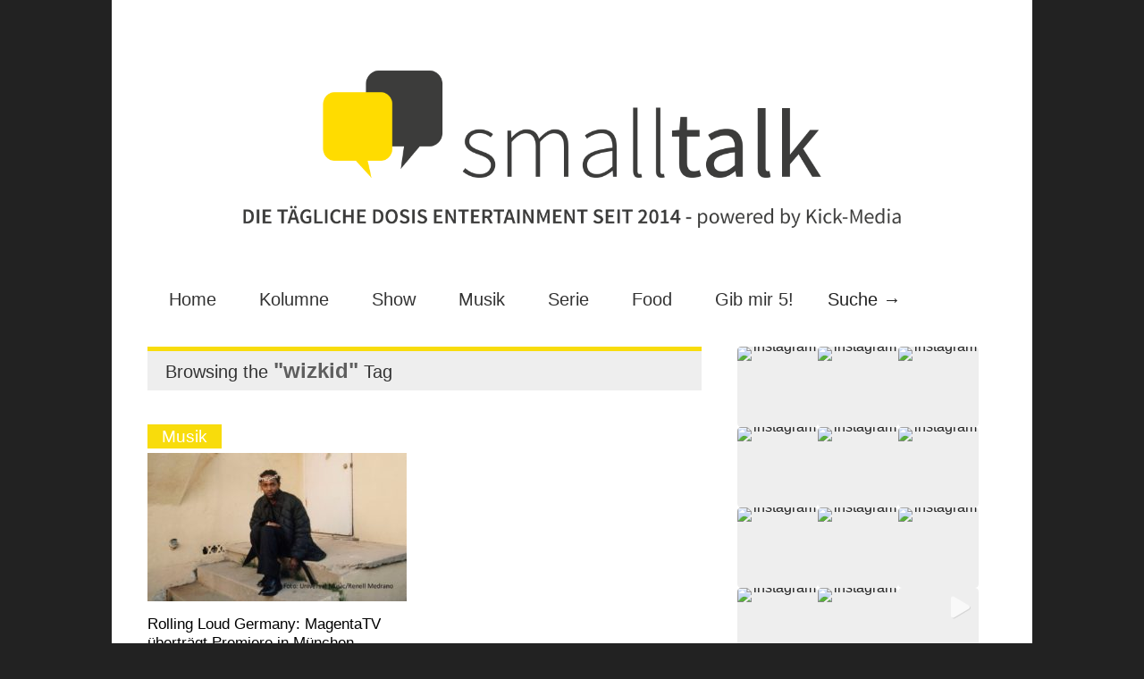

--- FILE ---
content_type: text/html; charset=UTF-8
request_url: https://smalltalk-entertainment.de/tag/wizkid/
body_size: 18247
content:

<!doctype html >
<!--[if lt IE 7]> <html class="no-js ie6 oldie" lang="en"> <![endif]-->
<!--[if IE 7]>    <html class="no-js ie7 oldie" lang="en"> <![endif]-->
<!--[if IE 8]>    <html class="no-js ie8 oldie" lang="en"> <![endif]-->
<!--[if gt IE 8]><!--> <html class="no-js" lang="de"> <!--<![endif]-->

<head><style>img.lazy{min-height:1px}</style><link href="https://smalltalk-entertainment.de/wp-content/plugins/w3-total-cache/pub/js/lazyload.min.js" as="script">
	
	<meta http-equiv="Content-Type" content="text/html; charset=UTF-8"/>
	
	<title>wizkid Archive - Smalltalk Entertainment</title>
	
	<link href="https://smalltalk-entertainment.de/wp-content/uploads/favicon.ico" rel="shortcut icon"/>	
	<meta name="description" content="Virals, TV, Musik, Food und Lifestyle: Deine tägliche Dosis Unterhaltung!">

	<meta name="viewport" content="width=device-width, initial-scale=1, maximum-scale=1"> 
		
	<meta name='robots' content='index, follow, max-image-preview:large, max-snippet:-1, max-video-preview:-1' />

	<!-- This site is optimized with the Yoast SEO Premium plugin v26.8 (Yoast SEO v26.8) - https://yoast.com/product/yoast-seo-premium-wordpress/ -->
	<link rel="canonical" href="https://smalltalk-entertainment.de/tag/wizkid/" />
	<meta property="og:locale" content="de_DE" />
	<meta property="og:type" content="article" />
	<meta property="og:title" content="wizkid Archive" />
	<meta property="og:url" content="https://smalltalk-entertainment.de/tag/wizkid/" />
	<meta property="og:site_name" content="Smalltalk Entertainment" />
	<meta name="twitter:card" content="summary_large_image" />
	<script type="application/ld+json" class="yoast-schema-graph">{"@context":"https://schema.org","@graph":[{"@type":"CollectionPage","@id":"https://smalltalk-entertainment.de/tag/wizkid/","url":"https://smalltalk-entertainment.de/tag/wizkid/","name":"wizkid Archive - Smalltalk Entertainment","isPartOf":{"@id":"https://smalltalk-entertainment.de/#website"},"primaryImageOfPage":{"@id":"https://smalltalk-entertainment.de/tag/wizkid/#primaryimage"},"image":{"@id":"https://smalltalk-entertainment.de/tag/wizkid/#primaryimage"},"thumbnailUrl":"https://smalltalk-entertainment.de/wp-content/uploads/HP_Rolling-Loud_kendrick-lamar-pressebild-2022_Foto-Universal-Music_Renell-Medrano.jpg","breadcrumb":{"@id":"https://smalltalk-entertainment.de/tag/wizkid/#breadcrumb"},"inLanguage":"de"},{"@type":"ImageObject","inLanguage":"de","@id":"https://smalltalk-entertainment.de/tag/wizkid/#primaryimage","url":"https://smalltalk-entertainment.de/wp-content/uploads/HP_Rolling-Loud_kendrick-lamar-pressebild-2022_Foto-Universal-Music_Renell-Medrano.jpg","contentUrl":"https://smalltalk-entertainment.de/wp-content/uploads/HP_Rolling-Loud_kendrick-lamar-pressebild-2022_Foto-Universal-Music_Renell-Medrano.jpg","width":945,"height":531,"caption":"Superstar Kendrick Lamar ist einer der Haupt-Acts bei der Deutschland-Premiere von Rolling Loud. Das Hip-Hop-Festival findet ab dem 7. Juli an drei Tagen auf dem Messegeländen in München-Riem statt. Die Telekom überträgt das Geschehen von dort live auf MagentaTV und MagentaMusik. (Foto: Universal Music/Renell Medrano)"},{"@type":"BreadcrumbList","@id":"https://smalltalk-entertainment.de/tag/wizkid/#breadcrumb","itemListElement":[{"@type":"ListItem","position":1,"name":"Startseite","item":"https://smalltalk-entertainment.de/"},{"@type":"ListItem","position":2,"name":"wizkid"}]},{"@type":"WebSite","@id":"https://smalltalk-entertainment.de/#website","url":"https://smalltalk-entertainment.de/","name":"Smalltalk Entertainment","description":"Virals, TV, Musik, Food und Lifestyle: Deine tägliche Dosis Unterhaltung!","publisher":{"@id":"https://smalltalk-entertainment.de/#organization"},"potentialAction":[{"@type":"SearchAction","target":{"@type":"EntryPoint","urlTemplate":"https://smalltalk-entertainment.de/?s={search_term_string}"},"query-input":{"@type":"PropertyValueSpecification","valueRequired":true,"valueName":"search_term_string"}}],"inLanguage":"de"},{"@type":"Organization","@id":"https://smalltalk-entertainment.de/#organization","name":"Smalltalk - powered by Kick-Media","url":"https://smalltalk-entertainment.de/","logo":{"@type":"ImageObject","inLanguage":"de","@id":"https://smalltalk-entertainment.de/#/schema/logo/image/","url":"https://smalltalk-entertainment.de/wp-content/uploads/Profilbild_1.png","contentUrl":"https://smalltalk-entertainment.de/wp-content/uploads/Profilbild_1.png","width":2084,"height":2084,"caption":"Smalltalk - powered by Kick-Media"},"image":{"@id":"https://smalltalk-entertainment.de/#/schema/logo/image/"},"sameAs":["https://www.facebook.com/smalltalkentertainment","https://www.instagram.com/kick_mediaag","https://www.linkedin.com/company/kick-services-gmbh"]}]}</script>
	<!-- / Yoast SEO Premium plugin. -->


<link rel='dns-prefetch' href='//static.addtoany.com' />
<link rel='dns-prefetch' href='//maxcdn.bootstrapcdn.com' />
<link rel="alternate" type="application/rss+xml" title="Smalltalk Entertainment  &raquo; Feed" href="https://smalltalk-entertainment.de/feed/" />
<link rel="alternate" type="application/rss+xml" title="Smalltalk Entertainment  &raquo; Kommentar-Feed" href="https://smalltalk-entertainment.de/comments/feed/" />
<link rel="alternate" type="application/rss+xml" title="Smalltalk Entertainment  &raquo; Schlagwort-Feed zu wizkid" href="https://smalltalk-entertainment.de/tag/wizkid/feed/" />
<style id='wp-img-auto-sizes-contain-inline-css' type='text/css'>
img:is([sizes=auto i],[sizes^="auto," i]){contain-intrinsic-size:3000px 1500px}
/*# sourceURL=wp-img-auto-sizes-contain-inline-css */
</style>
<link rel="stylesheet" href="https://smalltalk-entertainment.de/wp-content/cache/minify/31d3f.css" media="all" />


<style id='wp-emoji-styles-inline-css' type='text/css'>

	img.wp-smiley, img.emoji {
		display: inline !important;
		border: none !important;
		box-shadow: none !important;
		height: 1em !important;
		width: 1em !important;
		margin: 0 0.07em !important;
		vertical-align: -0.1em !important;
		background: none !important;
		padding: 0 !important;
	}
/*# sourceURL=wp-emoji-styles-inline-css */
</style>
<style id='wp-block-library-inline-css' type='text/css'>
:root{--wp-block-synced-color:#7a00df;--wp-block-synced-color--rgb:122,0,223;--wp-bound-block-color:var(--wp-block-synced-color);--wp-editor-canvas-background:#ddd;--wp-admin-theme-color:#007cba;--wp-admin-theme-color--rgb:0,124,186;--wp-admin-theme-color-darker-10:#006ba1;--wp-admin-theme-color-darker-10--rgb:0,107,160.5;--wp-admin-theme-color-darker-20:#005a87;--wp-admin-theme-color-darker-20--rgb:0,90,135;--wp-admin-border-width-focus:2px}@media (min-resolution:192dpi){:root{--wp-admin-border-width-focus:1.5px}}.wp-element-button{cursor:pointer}:root .has-very-light-gray-background-color{background-color:#eee}:root .has-very-dark-gray-background-color{background-color:#313131}:root .has-very-light-gray-color{color:#eee}:root .has-very-dark-gray-color{color:#313131}:root .has-vivid-green-cyan-to-vivid-cyan-blue-gradient-background{background:linear-gradient(135deg,#00d084,#0693e3)}:root .has-purple-crush-gradient-background{background:linear-gradient(135deg,#34e2e4,#4721fb 50%,#ab1dfe)}:root .has-hazy-dawn-gradient-background{background:linear-gradient(135deg,#faaca8,#dad0ec)}:root .has-subdued-olive-gradient-background{background:linear-gradient(135deg,#fafae1,#67a671)}:root .has-atomic-cream-gradient-background{background:linear-gradient(135deg,#fdd79a,#004a59)}:root .has-nightshade-gradient-background{background:linear-gradient(135deg,#330968,#31cdcf)}:root .has-midnight-gradient-background{background:linear-gradient(135deg,#020381,#2874fc)}:root{--wp--preset--font-size--normal:16px;--wp--preset--font-size--huge:42px}.has-regular-font-size{font-size:1em}.has-larger-font-size{font-size:2.625em}.has-normal-font-size{font-size:var(--wp--preset--font-size--normal)}.has-huge-font-size{font-size:var(--wp--preset--font-size--huge)}.has-text-align-center{text-align:center}.has-text-align-left{text-align:left}.has-text-align-right{text-align:right}.has-fit-text{white-space:nowrap!important}#end-resizable-editor-section{display:none}.aligncenter{clear:both}.items-justified-left{justify-content:flex-start}.items-justified-center{justify-content:center}.items-justified-right{justify-content:flex-end}.items-justified-space-between{justify-content:space-between}.screen-reader-text{border:0;clip-path:inset(50%);height:1px;margin:-1px;overflow:hidden;padding:0;position:absolute;width:1px;word-wrap:normal!important}.screen-reader-text:focus{background-color:#ddd;clip-path:none;color:#444;display:block;font-size:1em;height:auto;left:5px;line-height:normal;padding:15px 23px 14px;text-decoration:none;top:5px;width:auto;z-index:100000}html :where(.has-border-color){border-style:solid}html :where([style*=border-top-color]){border-top-style:solid}html :where([style*=border-right-color]){border-right-style:solid}html :where([style*=border-bottom-color]){border-bottom-style:solid}html :where([style*=border-left-color]){border-left-style:solid}html :where([style*=border-width]){border-style:solid}html :where([style*=border-top-width]){border-top-style:solid}html :where([style*=border-right-width]){border-right-style:solid}html :where([style*=border-bottom-width]){border-bottom-style:solid}html :where([style*=border-left-width]){border-left-style:solid}html :where(img[class*=wp-image-]){height:auto;max-width:100%}:where(figure){margin:0 0 1em}html :where(.is-position-sticky){--wp-admin--admin-bar--position-offset:var(--wp-admin--admin-bar--height,0px)}@media screen and (max-width:600px){html :where(.is-position-sticky){--wp-admin--admin-bar--position-offset:0px}}

/*# sourceURL=wp-block-library-inline-css */
</style><style id='wp-block-heading-inline-css' type='text/css'>
h1:where(.wp-block-heading).has-background,h2:where(.wp-block-heading).has-background,h3:where(.wp-block-heading).has-background,h4:where(.wp-block-heading).has-background,h5:where(.wp-block-heading).has-background,h6:where(.wp-block-heading).has-background{padding:1.25em 2.375em}h1.has-text-align-left[style*=writing-mode]:where([style*=vertical-lr]),h1.has-text-align-right[style*=writing-mode]:where([style*=vertical-rl]),h2.has-text-align-left[style*=writing-mode]:where([style*=vertical-lr]),h2.has-text-align-right[style*=writing-mode]:where([style*=vertical-rl]),h3.has-text-align-left[style*=writing-mode]:where([style*=vertical-lr]),h3.has-text-align-right[style*=writing-mode]:where([style*=vertical-rl]),h4.has-text-align-left[style*=writing-mode]:where([style*=vertical-lr]),h4.has-text-align-right[style*=writing-mode]:where([style*=vertical-rl]),h5.has-text-align-left[style*=writing-mode]:where([style*=vertical-lr]),h5.has-text-align-right[style*=writing-mode]:where([style*=vertical-rl]),h6.has-text-align-left[style*=writing-mode]:where([style*=vertical-lr]),h6.has-text-align-right[style*=writing-mode]:where([style*=vertical-rl]){rotate:180deg}
/*# sourceURL=https://smalltalk-entertainment.de/wp-includes/blocks/heading/style.min.css */
</style>
<style id='wp-block-image-inline-css' type='text/css'>
.wp-block-image>a,.wp-block-image>figure>a{display:inline-block}.wp-block-image img{box-sizing:border-box;height:auto;max-width:100%;vertical-align:bottom}@media not (prefers-reduced-motion){.wp-block-image img.hide{visibility:hidden}.wp-block-image img.show{animation:show-content-image .4s}}.wp-block-image[style*=border-radius] img,.wp-block-image[style*=border-radius]>a{border-radius:inherit}.wp-block-image.has-custom-border img{box-sizing:border-box}.wp-block-image.aligncenter{text-align:center}.wp-block-image.alignfull>a,.wp-block-image.alignwide>a{width:100%}.wp-block-image.alignfull img,.wp-block-image.alignwide img{height:auto;width:100%}.wp-block-image .aligncenter,.wp-block-image .alignleft,.wp-block-image .alignright,.wp-block-image.aligncenter,.wp-block-image.alignleft,.wp-block-image.alignright{display:table}.wp-block-image .aligncenter>figcaption,.wp-block-image .alignleft>figcaption,.wp-block-image .alignright>figcaption,.wp-block-image.aligncenter>figcaption,.wp-block-image.alignleft>figcaption,.wp-block-image.alignright>figcaption{caption-side:bottom;display:table-caption}.wp-block-image .alignleft{float:left;margin:.5em 1em .5em 0}.wp-block-image .alignright{float:right;margin:.5em 0 .5em 1em}.wp-block-image .aligncenter{margin-left:auto;margin-right:auto}.wp-block-image :where(figcaption){margin-bottom:1em;margin-top:.5em}.wp-block-image.is-style-circle-mask img{border-radius:9999px}@supports ((-webkit-mask-image:none) or (mask-image:none)) or (-webkit-mask-image:none){.wp-block-image.is-style-circle-mask img{border-radius:0;-webkit-mask-image:url('data:image/svg+xml;utf8,<svg viewBox="0 0 100 100" xmlns="http://www.w3.org/2000/svg"><circle cx="50" cy="50" r="50"/></svg>');mask-image:url('data:image/svg+xml;utf8,<svg viewBox="0 0 100 100" xmlns="http://www.w3.org/2000/svg"><circle cx="50" cy="50" r="50"/></svg>');mask-mode:alpha;-webkit-mask-position:center;mask-position:center;-webkit-mask-repeat:no-repeat;mask-repeat:no-repeat;-webkit-mask-size:contain;mask-size:contain}}:root :where(.wp-block-image.is-style-rounded img,.wp-block-image .is-style-rounded img){border-radius:9999px}.wp-block-image figure{margin:0}.wp-lightbox-container{display:flex;flex-direction:column;position:relative}.wp-lightbox-container img{cursor:zoom-in}.wp-lightbox-container img:hover+button{opacity:1}.wp-lightbox-container button{align-items:center;backdrop-filter:blur(16px) saturate(180%);background-color:#5a5a5a40;border:none;border-radius:4px;cursor:zoom-in;display:flex;height:20px;justify-content:center;opacity:0;padding:0;position:absolute;right:16px;text-align:center;top:16px;width:20px;z-index:100}@media not (prefers-reduced-motion){.wp-lightbox-container button{transition:opacity .2s ease}}.wp-lightbox-container button:focus-visible{outline:3px auto #5a5a5a40;outline:3px auto -webkit-focus-ring-color;outline-offset:3px}.wp-lightbox-container button:hover{cursor:pointer;opacity:1}.wp-lightbox-container button:focus{opacity:1}.wp-lightbox-container button:focus,.wp-lightbox-container button:hover,.wp-lightbox-container button:not(:hover):not(:active):not(.has-background){background-color:#5a5a5a40;border:none}.wp-lightbox-overlay{box-sizing:border-box;cursor:zoom-out;height:100vh;left:0;overflow:hidden;position:fixed;top:0;visibility:hidden;width:100%;z-index:100000}.wp-lightbox-overlay .close-button{align-items:center;cursor:pointer;display:flex;justify-content:center;min-height:40px;min-width:40px;padding:0;position:absolute;right:calc(env(safe-area-inset-right) + 16px);top:calc(env(safe-area-inset-top) + 16px);z-index:5000000}.wp-lightbox-overlay .close-button:focus,.wp-lightbox-overlay .close-button:hover,.wp-lightbox-overlay .close-button:not(:hover):not(:active):not(.has-background){background:none;border:none}.wp-lightbox-overlay .lightbox-image-container{height:var(--wp--lightbox-container-height);left:50%;overflow:hidden;position:absolute;top:50%;transform:translate(-50%,-50%);transform-origin:top left;width:var(--wp--lightbox-container-width);z-index:9999999999}.wp-lightbox-overlay .wp-block-image{align-items:center;box-sizing:border-box;display:flex;height:100%;justify-content:center;margin:0;position:relative;transform-origin:0 0;width:100%;z-index:3000000}.wp-lightbox-overlay .wp-block-image img{height:var(--wp--lightbox-image-height);min-height:var(--wp--lightbox-image-height);min-width:var(--wp--lightbox-image-width);width:var(--wp--lightbox-image-width)}.wp-lightbox-overlay .wp-block-image figcaption{display:none}.wp-lightbox-overlay button{background:none;border:none}.wp-lightbox-overlay .scrim{background-color:#fff;height:100%;opacity:.9;position:absolute;width:100%;z-index:2000000}.wp-lightbox-overlay.active{visibility:visible}@media not (prefers-reduced-motion){.wp-lightbox-overlay.active{animation:turn-on-visibility .25s both}.wp-lightbox-overlay.active img{animation:turn-on-visibility .35s both}.wp-lightbox-overlay.show-closing-animation:not(.active){animation:turn-off-visibility .35s both}.wp-lightbox-overlay.show-closing-animation:not(.active) img{animation:turn-off-visibility .25s both}.wp-lightbox-overlay.zoom.active{animation:none;opacity:1;visibility:visible}.wp-lightbox-overlay.zoom.active .lightbox-image-container{animation:lightbox-zoom-in .4s}.wp-lightbox-overlay.zoom.active .lightbox-image-container img{animation:none}.wp-lightbox-overlay.zoom.active .scrim{animation:turn-on-visibility .4s forwards}.wp-lightbox-overlay.zoom.show-closing-animation:not(.active){animation:none}.wp-lightbox-overlay.zoom.show-closing-animation:not(.active) .lightbox-image-container{animation:lightbox-zoom-out .4s}.wp-lightbox-overlay.zoom.show-closing-animation:not(.active) .lightbox-image-container img{animation:none}.wp-lightbox-overlay.zoom.show-closing-animation:not(.active) .scrim{animation:turn-off-visibility .4s forwards}}@keyframes show-content-image{0%{visibility:hidden}99%{visibility:hidden}to{visibility:visible}}@keyframes turn-on-visibility{0%{opacity:0}to{opacity:1}}@keyframes turn-off-visibility{0%{opacity:1;visibility:visible}99%{opacity:0;visibility:visible}to{opacity:0;visibility:hidden}}@keyframes lightbox-zoom-in{0%{transform:translate(calc((-100vw + var(--wp--lightbox-scrollbar-width))/2 + var(--wp--lightbox-initial-left-position)),calc(-50vh + var(--wp--lightbox-initial-top-position))) scale(var(--wp--lightbox-scale))}to{transform:translate(-50%,-50%) scale(1)}}@keyframes lightbox-zoom-out{0%{transform:translate(-50%,-50%) scale(1);visibility:visible}99%{visibility:visible}to{transform:translate(calc((-100vw + var(--wp--lightbox-scrollbar-width))/2 + var(--wp--lightbox-initial-left-position)),calc(-50vh + var(--wp--lightbox-initial-top-position))) scale(var(--wp--lightbox-scale));visibility:hidden}}
/*# sourceURL=https://smalltalk-entertainment.de/wp-includes/blocks/image/style.min.css */
</style>
<style id='wp-block-columns-inline-css' type='text/css'>
.wp-block-columns{box-sizing:border-box;display:flex;flex-wrap:wrap!important}@media (min-width:782px){.wp-block-columns{flex-wrap:nowrap!important}}.wp-block-columns{align-items:normal!important}.wp-block-columns.are-vertically-aligned-top{align-items:flex-start}.wp-block-columns.are-vertically-aligned-center{align-items:center}.wp-block-columns.are-vertically-aligned-bottom{align-items:flex-end}@media (max-width:781px){.wp-block-columns:not(.is-not-stacked-on-mobile)>.wp-block-column{flex-basis:100%!important}}@media (min-width:782px){.wp-block-columns:not(.is-not-stacked-on-mobile)>.wp-block-column{flex-basis:0;flex-grow:1}.wp-block-columns:not(.is-not-stacked-on-mobile)>.wp-block-column[style*=flex-basis]{flex-grow:0}}.wp-block-columns.is-not-stacked-on-mobile{flex-wrap:nowrap!important}.wp-block-columns.is-not-stacked-on-mobile>.wp-block-column{flex-basis:0;flex-grow:1}.wp-block-columns.is-not-stacked-on-mobile>.wp-block-column[style*=flex-basis]{flex-grow:0}:where(.wp-block-columns){margin-bottom:1.75em}:where(.wp-block-columns.has-background){padding:1.25em 2.375em}.wp-block-column{flex-grow:1;min-width:0;overflow-wrap:break-word;word-break:break-word}.wp-block-column.is-vertically-aligned-top{align-self:flex-start}.wp-block-column.is-vertically-aligned-center{align-self:center}.wp-block-column.is-vertically-aligned-bottom{align-self:flex-end}.wp-block-column.is-vertically-aligned-stretch{align-self:stretch}.wp-block-column.is-vertically-aligned-bottom,.wp-block-column.is-vertically-aligned-center,.wp-block-column.is-vertically-aligned-top{width:100%}
/*# sourceURL=https://smalltalk-entertainment.de/wp-includes/blocks/columns/style.min.css */
</style>
<style id='wp-block-paragraph-inline-css' type='text/css'>
.is-small-text{font-size:.875em}.is-regular-text{font-size:1em}.is-large-text{font-size:2.25em}.is-larger-text{font-size:3em}.has-drop-cap:not(:focus):first-letter{float:left;font-size:8.4em;font-style:normal;font-weight:100;line-height:.68;margin:.05em .1em 0 0;text-transform:uppercase}body.rtl .has-drop-cap:not(:focus):first-letter{float:none;margin-left:.1em}p.has-drop-cap.has-background{overflow:hidden}:root :where(p.has-background){padding:1.25em 2.375em}:where(p.has-text-color:not(.has-link-color)) a{color:inherit}p.has-text-align-left[style*="writing-mode:vertical-lr"],p.has-text-align-right[style*="writing-mode:vertical-rl"]{rotate:180deg}
/*# sourceURL=https://smalltalk-entertainment.de/wp-includes/blocks/paragraph/style.min.css */
</style>
<style id='global-styles-inline-css' type='text/css'>
:root{--wp--preset--aspect-ratio--square: 1;--wp--preset--aspect-ratio--4-3: 4/3;--wp--preset--aspect-ratio--3-4: 3/4;--wp--preset--aspect-ratio--3-2: 3/2;--wp--preset--aspect-ratio--2-3: 2/3;--wp--preset--aspect-ratio--16-9: 16/9;--wp--preset--aspect-ratio--9-16: 9/16;--wp--preset--color--black: #000000;--wp--preset--color--cyan-bluish-gray: #abb8c3;--wp--preset--color--white: #ffffff;--wp--preset--color--pale-pink: #f78da7;--wp--preset--color--vivid-red: #cf2e2e;--wp--preset--color--luminous-vivid-orange: #ff6900;--wp--preset--color--luminous-vivid-amber: #fcb900;--wp--preset--color--light-green-cyan: #7bdcb5;--wp--preset--color--vivid-green-cyan: #00d084;--wp--preset--color--pale-cyan-blue: #8ed1fc;--wp--preset--color--vivid-cyan-blue: #0693e3;--wp--preset--color--vivid-purple: #9b51e0;--wp--preset--gradient--vivid-cyan-blue-to-vivid-purple: linear-gradient(135deg,rgb(6,147,227) 0%,rgb(155,81,224) 100%);--wp--preset--gradient--light-green-cyan-to-vivid-green-cyan: linear-gradient(135deg,rgb(122,220,180) 0%,rgb(0,208,130) 100%);--wp--preset--gradient--luminous-vivid-amber-to-luminous-vivid-orange: linear-gradient(135deg,rgb(252,185,0) 0%,rgb(255,105,0) 100%);--wp--preset--gradient--luminous-vivid-orange-to-vivid-red: linear-gradient(135deg,rgb(255,105,0) 0%,rgb(207,46,46) 100%);--wp--preset--gradient--very-light-gray-to-cyan-bluish-gray: linear-gradient(135deg,rgb(238,238,238) 0%,rgb(169,184,195) 100%);--wp--preset--gradient--cool-to-warm-spectrum: linear-gradient(135deg,rgb(74,234,220) 0%,rgb(151,120,209) 20%,rgb(207,42,186) 40%,rgb(238,44,130) 60%,rgb(251,105,98) 80%,rgb(254,248,76) 100%);--wp--preset--gradient--blush-light-purple: linear-gradient(135deg,rgb(255,206,236) 0%,rgb(152,150,240) 100%);--wp--preset--gradient--blush-bordeaux: linear-gradient(135deg,rgb(254,205,165) 0%,rgb(254,45,45) 50%,rgb(107,0,62) 100%);--wp--preset--gradient--luminous-dusk: linear-gradient(135deg,rgb(255,203,112) 0%,rgb(199,81,192) 50%,rgb(65,88,208) 100%);--wp--preset--gradient--pale-ocean: linear-gradient(135deg,rgb(255,245,203) 0%,rgb(182,227,212) 50%,rgb(51,167,181) 100%);--wp--preset--gradient--electric-grass: linear-gradient(135deg,rgb(202,248,128) 0%,rgb(113,206,126) 100%);--wp--preset--gradient--midnight: linear-gradient(135deg,rgb(2,3,129) 0%,rgb(40,116,252) 100%);--wp--preset--font-size--small: 13px;--wp--preset--font-size--medium: 20px;--wp--preset--font-size--large: 36px;--wp--preset--font-size--x-large: 42px;--wp--preset--spacing--20: 0.44rem;--wp--preset--spacing--30: 0.67rem;--wp--preset--spacing--40: 1rem;--wp--preset--spacing--50: 1.5rem;--wp--preset--spacing--60: 2.25rem;--wp--preset--spacing--70: 3.38rem;--wp--preset--spacing--80: 5.06rem;--wp--preset--shadow--natural: 6px 6px 9px rgba(0, 0, 0, 0.2);--wp--preset--shadow--deep: 12px 12px 50px rgba(0, 0, 0, 0.4);--wp--preset--shadow--sharp: 6px 6px 0px rgba(0, 0, 0, 0.2);--wp--preset--shadow--outlined: 6px 6px 0px -3px rgb(255, 255, 255), 6px 6px rgb(0, 0, 0);--wp--preset--shadow--crisp: 6px 6px 0px rgb(0, 0, 0);}:where(.is-layout-flex){gap: 0.5em;}:where(.is-layout-grid){gap: 0.5em;}body .is-layout-flex{display: flex;}.is-layout-flex{flex-wrap: wrap;align-items: center;}.is-layout-flex > :is(*, div){margin: 0;}body .is-layout-grid{display: grid;}.is-layout-grid > :is(*, div){margin: 0;}:where(.wp-block-columns.is-layout-flex){gap: 2em;}:where(.wp-block-columns.is-layout-grid){gap: 2em;}:where(.wp-block-post-template.is-layout-flex){gap: 1.25em;}:where(.wp-block-post-template.is-layout-grid){gap: 1.25em;}.has-black-color{color: var(--wp--preset--color--black) !important;}.has-cyan-bluish-gray-color{color: var(--wp--preset--color--cyan-bluish-gray) !important;}.has-white-color{color: var(--wp--preset--color--white) !important;}.has-pale-pink-color{color: var(--wp--preset--color--pale-pink) !important;}.has-vivid-red-color{color: var(--wp--preset--color--vivid-red) !important;}.has-luminous-vivid-orange-color{color: var(--wp--preset--color--luminous-vivid-orange) !important;}.has-luminous-vivid-amber-color{color: var(--wp--preset--color--luminous-vivid-amber) !important;}.has-light-green-cyan-color{color: var(--wp--preset--color--light-green-cyan) !important;}.has-vivid-green-cyan-color{color: var(--wp--preset--color--vivid-green-cyan) !important;}.has-pale-cyan-blue-color{color: var(--wp--preset--color--pale-cyan-blue) !important;}.has-vivid-cyan-blue-color{color: var(--wp--preset--color--vivid-cyan-blue) !important;}.has-vivid-purple-color{color: var(--wp--preset--color--vivid-purple) !important;}.has-black-background-color{background-color: var(--wp--preset--color--black) !important;}.has-cyan-bluish-gray-background-color{background-color: var(--wp--preset--color--cyan-bluish-gray) !important;}.has-white-background-color{background-color: var(--wp--preset--color--white) !important;}.has-pale-pink-background-color{background-color: var(--wp--preset--color--pale-pink) !important;}.has-vivid-red-background-color{background-color: var(--wp--preset--color--vivid-red) !important;}.has-luminous-vivid-orange-background-color{background-color: var(--wp--preset--color--luminous-vivid-orange) !important;}.has-luminous-vivid-amber-background-color{background-color: var(--wp--preset--color--luminous-vivid-amber) !important;}.has-light-green-cyan-background-color{background-color: var(--wp--preset--color--light-green-cyan) !important;}.has-vivid-green-cyan-background-color{background-color: var(--wp--preset--color--vivid-green-cyan) !important;}.has-pale-cyan-blue-background-color{background-color: var(--wp--preset--color--pale-cyan-blue) !important;}.has-vivid-cyan-blue-background-color{background-color: var(--wp--preset--color--vivid-cyan-blue) !important;}.has-vivid-purple-background-color{background-color: var(--wp--preset--color--vivid-purple) !important;}.has-black-border-color{border-color: var(--wp--preset--color--black) !important;}.has-cyan-bluish-gray-border-color{border-color: var(--wp--preset--color--cyan-bluish-gray) !important;}.has-white-border-color{border-color: var(--wp--preset--color--white) !important;}.has-pale-pink-border-color{border-color: var(--wp--preset--color--pale-pink) !important;}.has-vivid-red-border-color{border-color: var(--wp--preset--color--vivid-red) !important;}.has-luminous-vivid-orange-border-color{border-color: var(--wp--preset--color--luminous-vivid-orange) !important;}.has-luminous-vivid-amber-border-color{border-color: var(--wp--preset--color--luminous-vivid-amber) !important;}.has-light-green-cyan-border-color{border-color: var(--wp--preset--color--light-green-cyan) !important;}.has-vivid-green-cyan-border-color{border-color: var(--wp--preset--color--vivid-green-cyan) !important;}.has-pale-cyan-blue-border-color{border-color: var(--wp--preset--color--pale-cyan-blue) !important;}.has-vivid-cyan-blue-border-color{border-color: var(--wp--preset--color--vivid-cyan-blue) !important;}.has-vivid-purple-border-color{border-color: var(--wp--preset--color--vivid-purple) !important;}.has-vivid-cyan-blue-to-vivid-purple-gradient-background{background: var(--wp--preset--gradient--vivid-cyan-blue-to-vivid-purple) !important;}.has-light-green-cyan-to-vivid-green-cyan-gradient-background{background: var(--wp--preset--gradient--light-green-cyan-to-vivid-green-cyan) !important;}.has-luminous-vivid-amber-to-luminous-vivid-orange-gradient-background{background: var(--wp--preset--gradient--luminous-vivid-amber-to-luminous-vivid-orange) !important;}.has-luminous-vivid-orange-to-vivid-red-gradient-background{background: var(--wp--preset--gradient--luminous-vivid-orange-to-vivid-red) !important;}.has-very-light-gray-to-cyan-bluish-gray-gradient-background{background: var(--wp--preset--gradient--very-light-gray-to-cyan-bluish-gray) !important;}.has-cool-to-warm-spectrum-gradient-background{background: var(--wp--preset--gradient--cool-to-warm-spectrum) !important;}.has-blush-light-purple-gradient-background{background: var(--wp--preset--gradient--blush-light-purple) !important;}.has-blush-bordeaux-gradient-background{background: var(--wp--preset--gradient--blush-bordeaux) !important;}.has-luminous-dusk-gradient-background{background: var(--wp--preset--gradient--luminous-dusk) !important;}.has-pale-ocean-gradient-background{background: var(--wp--preset--gradient--pale-ocean) !important;}.has-electric-grass-gradient-background{background: var(--wp--preset--gradient--electric-grass) !important;}.has-midnight-gradient-background{background: var(--wp--preset--gradient--midnight) !important;}.has-small-font-size{font-size: var(--wp--preset--font-size--small) !important;}.has-medium-font-size{font-size: var(--wp--preset--font-size--medium) !important;}.has-large-font-size{font-size: var(--wp--preset--font-size--large) !important;}.has-x-large-font-size{font-size: var(--wp--preset--font-size--x-large) !important;}
:where(.wp-block-columns.is-layout-flex){gap: 2em;}:where(.wp-block-columns.is-layout-grid){gap: 2em;}
/*# sourceURL=global-styles-inline-css */
</style>
<style id='core-block-supports-inline-css' type='text/css'>
.wp-container-core-columns-is-layout-9d6595d7{flex-wrap:nowrap;}
/*# sourceURL=core-block-supports-inline-css */
</style>

<style id='classic-theme-styles-inline-css' type='text/css'>
/*! This file is auto-generated */
.wp-block-button__link{color:#fff;background-color:#32373c;border-radius:9999px;box-shadow:none;text-decoration:none;padding:calc(.667em + 2px) calc(1.333em + 2px);font-size:1.125em}.wp-block-file__button{background:#32373c;color:#fff;text-decoration:none}
/*# sourceURL=/wp-includes/css/classic-themes.min.css */
</style>
<link rel="stylesheet" href="https://smalltalk-entertainment.de/wp-content/cache/minify/2a4a7.css" media="all" />




<link rel='stylesheet' id='sb-font-awesome-css' href='https://maxcdn.bootstrapcdn.com/font-awesome/4.7.0/css/font-awesome.min.css?ver=6.9' type='text/css' media='all' />
<link rel="stylesheet" href="https://smalltalk-entertainment.de/wp-content/cache/minify/f1022.css" media="all" />


<script type="text/javascript" id="jquery-core-js-extra">
/* <![CDATA[ */
var gonzo_script = {"post_id":"34097","ajaxurl":"https://smalltalk-entertainment.de/wp-admin/admin-ajax.php"};
//# sourceURL=jquery-core-js-extra
/* ]]> */
</script>
<script src="https://smalltalk-entertainment.de/wp-content/cache/minify/d1da4.js"></script>




<script type="text/javascript" id="addtoany-core-js-before">
/* <![CDATA[ */
window.a2a_config=window.a2a_config||{};a2a_config.callbacks=[];a2a_config.overlays=[];a2a_config.templates={};a2a_localize = {
	Share: "Teilen",
	Save: "Speichern",
	Subscribe: "Abonnieren",
	Email: "E-Mail",
	Bookmark: "Lesezeichen",
	ShowAll: "Alle anzeigen",
	ShowLess: "Weniger anzeigen",
	FindServices: "Dienst(e) suchen",
	FindAnyServiceToAddTo: "Um weitere Dienste ergänzen",
	PoweredBy: "Präsentiert von",
	ShareViaEmail: "Teilen via E-Mail",
	SubscribeViaEmail: "Via E-Mail abonnieren",
	BookmarkInYourBrowser: "Lesezeichen in deinem Browser",
	BookmarkInstructions: "Drücke Ctrl+D oder \u2318+D um diese Seite bei den Lesenzeichen zu speichern.",
	AddToYourFavorites: "Zu deinen Favoriten hinzufügen",
	SendFromWebOrProgram: "Senden von jeder E-Mail Adresse oder E-Mail-Programm",
	EmailProgram: "E-Mail-Programm",
	More: "Mehr&#8230;",
	ThanksForSharing: "Thanks for sharing!",
	ThanksForFollowing: "Thanks for following!"
};


//# sourceURL=addtoany-core-js-before
/* ]]> */
</script>
<script type="text/javascript" defer src="https://static.addtoany.com/menu/page.js" id="addtoany-core-js"></script>

<script type="text/javascript" id="plyr-js-js-extra">
/* <![CDATA[ */
var easy_video_player = {"plyr_iconUrl":"https://smalltalk-entertainment.de/wp-content/plugins/easy-video-player/lib/plyr.svg","plyr_blankVideo":"https://smalltalk-entertainment.de/wp-content/plugins/easy-video-player/lib/blank.mp4"};
//# sourceURL=plyr-js-js-extra
/* ]]> */
</script>
<script src="https://smalltalk-entertainment.de/wp-content/cache/minify/d2c38.js"></script>

<link rel="https://api.w.org/" href="https://smalltalk-entertainment.de/wp-json/" /><link rel="alternate" title="JSON" type="application/json" href="https://smalltalk-entertainment.de/wp-json/wp/v2/tags/17482" /><link rel="EditURI" type="application/rsd+xml" title="RSD" href="https://smalltalk-entertainment.de/xmlrpc.php?rsd" />
<meta name="generator" content="WordPress 6.9" />
<!-- Google Tag Manager -->
<script>(function(w,d,s,l,i){w[l]=w[l]||[];w[l].push({'gtm.start':
new Date().getTime(),event:'gtm.js'});var f=d.getElementsByTagName(s)[0],
j=d.createElement(s),dl=l!='dataLayer'?'&l='+l:'';j.async=true;j.src=
'https://www.googletagmanager.com/gtm.js?id='+i+dl;f.parentNode.insertBefore(j,f);
})(window,document,'script','dataLayer','GTM-K4QMHFW');</script>
<!-- End Google Tag Manager --><style type="text/css">
.sfs-subscriber-count, .sfs-count, .sfs-count span, .sfs-stats { -webkit-box-sizing: initial; -moz-box-sizing: initial; box-sizing: initial; }
.sfs-subscriber-count { width: 88px; overflow: hidden; height: 26px; color: #424242; font: 9px Verdana, Geneva, sans-serif; letter-spacing: 1px; }
.sfs-count { width: 86px; height: 17px; line-height: 17px; margin: 0 auto; background: #ccc; border: 1px solid #909090; border-top-color: #fff; border-left-color: #fff; }
.sfs-count span { display: inline-block; height: 11px; line-height: 12px; margin: 2px 1px 2px 2px; padding: 0 2px 0 3px; background: #e4e4e4; border: 1px solid #a2a2a2; border-bottom-color: #fff; border-right-color: #fff; }
.sfs-stats { font-size: 6px; line-height: 6px; margin: 1px 0 0 1px; word-spacing: 2px; text-align: center; text-transform: uppercase; }
</style>
<head><script async src="https://pagead2.googlesyndication.com/pagead/js/adsbygoogle.js?client=ca-pub-7195192863886151"
     crossorigin="anonymous"></script><link rel="stylesheet" href="https://smalltalk-entertainment.de/wp-content/cache/minify/ba4b8.css" media="all" />

</head>	
	<!--[if IE 8]><link rel="stylesheet" type="text/css" media="all" href="https://smalltalk-entertainment.de/wp-content/themes/gonzo/css/ie8.css" /><![endif]-->
	
	<!--[if IE 7]><link rel="stylesheet" type="text/css" media="all" href="https://smalltalk-entertainment.de/wp-content/themes/gonzo/css/ie7.css" /><![endif]-->
	
	

	
	<noscript>
		<style>
			.es-carousel ul{display:block;}
		</style>
	</noscript>	
	
	<style>#back-top a:hover span, input.omc-header-search-button, .widget_calendar thead>tr>th, a.omc-blog-one-anchor, span.omc-module-a-stars-over, span.leading-article.omc-module-a-stars-over, span.omc-blog-two-stars-over, span.omc-featured-stars-over, .flex-direction-nav li .prev:hover, .flex-direction-nav li .next:hover, a.omc-social-small:hover, .flex-control-nav li a.flex-active {background-color:#f8dc0c;}

	.widget_categories > ul > li > a:hover, a#omc-main-navigation ul li.current-menu-item a, nav#omc-main-navigation ul li.current-category-ancestor a, nav#omc-main-navigation ul li.current-menu-parent a, nav#omc-main-navigation ul li.current-post-ancestor a, a.omc-featured-label, a.omc-flex-category, h1.omc-half-width-label a,	a.omc-title-category-context, div.omc-category-block a, span.omc-criteria-percentage, div.omc-authorbox p a, h3.omc-default-widget-header, div.search-button, h3.widgettitle, h3.widgettitle span, 	.widget_categories > ul > li > a:hover, .flex-control-nav li a:hover, .flex-control-nav li a.active, .style1 ul.tabbernav li.tabberactive a, h3.omc-blog-two-cat a, h2.omc-quarter-width-label a, .pagination span, h3.omc-blog-one-cat a, nav#omc-main-navigation ul.sub-menu,  nav#omc-main-navigation ul.sub-menu,  .omc-footer-widget .tagcloud a:hover, input.search_button_sidebar, nav#omc-main-navigation ul li.current-menu-item a, nav#omc-main-navigation ul li.current-category-ancestor a, nav#omc-main-navigation ul li.current-menu-parent a, nav#omc-main-navigation ul li.current-post-ancestor a, a.omc-mobile-back-to-top, h3#comments-title   {background:#f8dc0c;}

	::-moz-selection {background:#f8dc0c;}
	::selection {background:#f8dc0c;}

	div.omc-featured-overlay h1 a:hover, h5.omc-also-in a, table#wp-calendar>tbody>tr>td>a, tfoot>tr>td>a, tfoot>tr>td>a:link, tfoot>tr>td>a:visited, tfoot>tr>td>a:hover, tfoot>tr>td>a:active {color:#f8dc0c;} 

	.flickr_badge_image:hover, .widget_nav_menu ul li a:hover, .widget_pages ul li a:hover, .widget_recent_entries ul li a:hover, .widget_archive ul li a:hover {border-color:#f8dc0c;}

	div.omc-cat-top  {border-top-color:#f8dc0c; !important}     
	
	li.comment > div {border-bottom-color:#f8dc0c; !important}
	
	body {background-image:none; background-color:#353535;}body {background:url(https://smalltalk-entertainment.de/wp-content/themes/gonzo/images/backgrounds/Argyle.png) scroll transparent;} #omc-container {box-shadow:0px 0px 0px rgba(0, 0, 0, 0); -moz-box-shadow:0px 0px 0px rgba(0, 0, 0, 0);}h3.omc-blog-two-cat {
  top: -29px;
}

.omc-blog-two .omc-half-width-category {
  height: 369px;
}

.omc-half-width-category {
  margin: 30px 30px 30px 0px;
}

.xoxo > .omc-widget img {
  max-width: 100%;
}

#omc-full-article img {
  max-width: 100%;
}

article.omc-blog-two {
  min-height: 300px;
  height: auto;
}

article.omc-blog-two p.omc-blog-two-exceprt {
  margin-bottom: 5px;
}




.omc-copyright-left {
 font-size: 0.9em;
}

body {background: #222 !important;}
@media only screen and (max-width: 480px) { /*Remove background for 320px displays*/
	div#omc-transparent-layer {background:none;}
}

body {font-size:13px;}
</style>
	
</head>

<body class="archive tag tag-wizkid tag-17482 wp-theme-gonzo" >

	<div id="omc-transparent-layer">
	
	<!-- <div class="preloaders" style=""></div>  -->
		
				
		<div id="omc-container">
			
			<header>
			
					
				
				<a id="omc-logo" href="https://smalltalk-entertainment.de"><img class="lazy" src="data:image/svg+xml,%3Csvg%20xmlns='http://www.w3.org/2000/svg'%20viewBox='0%200%201%201'%3E%3C/svg%3E" data-src="https://smalltalk-entertainment.de/wp-content/uploads/HP-Header-neu.png" alt="Smalltalk Entertainment  logo"  /></a>
					
				<nav id="omc-main-navigation">				
				
										
					<div class="omc-over-480"><ul id="menu-main-menu" class="menu"><li id='menu-item-1975'  class="menu-item menu-item-type-custom menu-item-object-custom menu-item-home"><a  href="http://smalltalk-entertainment.de">Home</a> </li>
<li id='menu-item-41463'  class="menu-item menu-item-type-taxonomy menu-item-object-category"><a  href="https://smalltalk-entertainment.de/category/kolumne/">Kolumne</a> </li>
<li id='menu-item-17503'  class="menu-item menu-item-type-taxonomy menu-item-object-category"><a  href="https://smalltalk-entertainment.de/category/show/">Show</a> </li>
<li id='menu-item-1739'  class="menu-item menu-item-type-taxonomy menu-item-object-category"><a  href="https://smalltalk-entertainment.de/category/musik/">Musik</a> </li>
<li id='menu-item-17504'  class="menu-item menu-item-type-taxonomy menu-item-object-category"><a  href="https://smalltalk-entertainment.de/category/serie/">Serie</a> </li>
<li id='menu-item-17505'  class="menu-item menu-item-type-taxonomy menu-item-object-category"><a  href="https://smalltalk-entertainment.de/category/food/">Food</a> </li>
<li id='menu-item-9485'  class="menu-item menu-item-type-taxonomy menu-item-object-category"><a  href="https://smalltalk-entertainment.de/category/gib-mir-5/">Gib mir 5!</a> </li>
<li id="omc-header-search">				
						<span id="omc-search-overlay">Suche &rarr;</span>
						<form method="get" id="desktop-search" class="omc-search-form" action="https://smalltalk-entertainment.de/">
							<input type="text" class="omc-header-search-input-box" value=""  name="s" id="fffff">
							<input type="submit" class="omc-header-search-button" id="searchsubmit" value="">
						</form>
					</li></ul></div>					
										
					<br class="clear" />
					
					<div class="omc-under-480"><select id="omc-mobile-menu"><option value="#">Navigation</option><option value="https://smalltalk-entertainment.de">Home</option><option value="https://smalltalk-entertainment.de/category/kolumne/">Kolumne</option><option value="https://smalltalk-entertainment.de/category/show/">Show</option><option value="https://smalltalk-entertainment.de/category/musik/">Musik</option><option value="https://smalltalk-entertainment.de/category/serie/">Serie</option><option value="https://smalltalk-entertainment.de/category/food/">Food</option><option value="https://smalltalk-entertainment.de/category/gib-mir-5/">GIB MIR 5!</option></select></div>						
					<div id="omc-header-search-mobi">		
					
						<form method="get" id="mobi-search" class="omc-mobi-search-form" action="https://smalltalk-entertainment.de/">
						
							<input type="text" class="omc-header-mobi-search-input-box" value=""  name="s" id="mobi-mobi-search">
							
							<input type="submit" class="omc-header-mobi-search-button" id="seadssdrchsubmit" value="">
							
						</form>
						
					</div>	
						
				</nav>
				
				<br class="clear" />				
				
			</header>
<section id="omc-main">	
	
	<div class="omc-cat-top"><h1>Browsing the <em>"wizkid"</em> Tag </h1></div>	

			

<article class="omc-blog-two omc-half-width-category" id="post-34097">		
    	
	<div class="omc-resize-290 omc-blog">		

				
		<h3 class="omc-blog-two-cat"><a href="https://smalltalk-entertainment.de/?cat=428">Musik</a></h3>
		
				
		<a href="https://smalltalk-entertainment.de/2023/06/20/rolling-loud-germany-magentatv-uebertraegt-premiere-in-muenchen/" >
		
						
			<img src="data:image/svg+xml,%3Csvg%20xmlns='http://www.w3.org/2000/svg'%20viewBox='0%200%20290%20166'%3E%3C/svg%3E" data-src="https://smalltalk-entertainment.de/wp-content/uploads/HP_Rolling-Loud_kendrick-lamar-pressebild-2022_Foto-Universal-Music_Renell-Medrano-290x166.jpg" class="omc-image-resize wp-post-image lazy" alt="Superstar Kendrick Lamar ist einer der Haupt-Acts bei der Deutschland-Premiere von Rolling Loud. Das Hip-Hop-Festival findet ab dem 7. Juli an drei Tagen auf dem Messegeländen in München-Riem statt. Die Telekom überträgt das Geschehen von dort live auf MagentaTV und MagentaMusik. (Foto: Universal Music/Renell Medrano)" decoding="async" />
		</a>
		
	</div><!-- /omc-resize-290 -->
	
	<div class="omc-blog-two-text">
	
		<h2><a href="https://smalltalk-entertainment.de/2023/06/20/rolling-loud-germany-magentatv-uebertraegt-premiere-in-muenchen/">Rolling Loud Germany: MagentaTV überträgt Premiere in München</a></h2>

		<p class="omc-blog-two-date">20. Juni, 2023</p>
		
		<p class="omc-blog-two-exceprt" >Superstar Kendrick Lamar ist einer der Haupt-Acts bei der Deutschland-Premiere von Rolling Loud. Das Hip-Hop-Festival findet ab dem 7. Juli </p>
		
		<!--br class="clear" /-->
	
	</div><!-- /omc-blog-two-text -->
	
</article>

 

<br class="clear" />

<!-- custom script by p.schoeberlein@pupit.de to modify size of omc-blog-two -->
<script>
var alignheight = function() {
var omc_blogs = jQuery('article.omc-blog-two');
  for(var i = 0; i < omc_blogs.length; i+=2) {
    var h1 = jQuery(omc_blogs[i]).height(), h2 = jQuery(omc_blogs[i+1]).height();
    var new_blogs_height = Math.max(h1, h2);
    jQuery(omc_blogs[i]).css({height: new_blogs_height}); 
    jQuery(omc_blogs[i+1]).css({height: new_blogs_height});
  }
};

var resizeheights = function() {
  jQuery('article.omc-blog-two').css({height: ''});
  alignheight();
  if(window.innerWidth < 480) {
      jQuery('article.omc-blog-two').css({height: 'auto'});
  }
}

jQuery(document).ready(function ($omc) {
  alignheight();
});
jQuery( window ).resize(function() {
 setTimeout(resizeheights, 1000);
});
</script>

	
</section><!-- /omc-main -->

<section id="omc-sidebar" class="omc-right">

<a href="#top" class="omc-mobile-back-to-top">Back to Top &#8593;</a>

<ul class="xoxo">
<li id="block-25" class="omc-widget widget_block">		<div id="instagram-gallery-feed-qligg-0" class="instagram-gallery-feed" data-feed="{&quot;id&quot;:&quot;qligg-0&quot;,&quot;account_id&quot;:&quot;9332736696840496&quot;,&quot;source&quot;:&quot;username&quot;,&quot;tag&quot;:&quot;wordpress&quot;,&quot;order_by&quot;:&quot;top_media&quot;,&quot;layout&quot;:&quot;gallery&quot;,&quot;limit&quot;:12,&quot;columns&quot;:3,&quot;spacing&quot;:10,&quot;lazy&quot;:false,&quot;responsive&quot;:{&quot;desktop&quot;:{&quot;columns&quot;:3,&quot;spacing&quot;:10},&quot;tablet&quot;:{&quot;columns&quot;:2,&quot;spacing&quot;:8},&quot;mobile&quot;:{&quot;columns&quot;:1,&quot;spacing&quot;:6},&quot;breakpoints&quot;:{&quot;tablet&quot;:768,&quot;mobile&quot;:480}},&quot;aspect_ratio&quot;:{&quot;width&quot;:1,&quot;height&quot;:1},&quot;highlight&quot;:{&quot;tag&quot;:&quot;&quot;,&quot;id&quot;:&quot;&quot;,&quot;position&quot;:&quot;1,3,5&quot;},&quot;reel&quot;:{&quot;hide&quot;:false},&quot;copyright&quot;:{&quot;hide&quot;:false,&quot;placeholder&quot;:&quot;&quot;},&quot;profile&quot;:{&quot;display&quot;:false,&quot;username&quot;:&quot;&quot;,&quot;nickname&quot;:&quot;&quot;,&quot;website&quot;:&quot;&quot;,&quot;biography&quot;:&quot;&quot;,&quot;link_text&quot;:&quot;Follow&quot;,&quot;website_text&quot;:&quot;Website&quot;,&quot;avatar&quot;:&quot;&quot;},&quot;box&quot;:{&quot;display&quot;:false,&quot;padding&quot;:1,&quot;radius&quot;:0,&quot;background&quot;:&quot;#fefefe&quot;,&quot;profile&quot;:false,&quot;desc&quot;:&quot;&quot;,&quot;text_color&quot;:&quot;#000000&quot;},&quot;mask&quot;:{&quot;display&quot;:true,&quot;background&quot;:&quot;#000000&quot;,&quot;icon_color&quot;:&quot;#ffffff&quot;,&quot;likes_count&quot;:true,&quot;comments_count&quot;:true},&quot;card&quot;:{&quot;display&quot;:false,&quot;radius&quot;:1,&quot;font_size&quot;:12,&quot;background&quot;:&quot;#ffffff&quot;,&quot;background_hover&quot;:&quot;&quot;,&quot;text_color&quot;:&quot;#000000&quot;,&quot;padding&quot;:5,&quot;likes_count&quot;:true,&quot;text_length&quot;:10,&quot;comments_count&quot;:true,&quot;text_align&quot;:&quot;left&quot;},&quot;carousel&quot;:{&quot;centered_slides&quot;:false,&quot;autoplay&quot;:false,&quot;autoplay_interval&quot;:3000,&quot;navarrows&quot;:true,&quot;navarrows_color&quot;:&quot;&quot;,&quot;pagination&quot;:true,&quot;pagination_color&quot;:&quot;&quot;},&quot;modal&quot;:{&quot;display&quot;:true,&quot;profile&quot;:true,&quot;media_description&quot;:true,&quot;likes_count&quot;:true,&quot;comments_count&quot;:true,&quot;comments_list&quot;:false,&quot;text_align&quot;:&quot;left&quot;,&quot;modal_align&quot;:&quot;right&quot;,&quot;text_length&quot;:10000,&quot;font_size&quot;:12},&quot;button&quot;:{&quot;display&quot;:true,&quot;text&quot;:&quot;View on Instagram&quot;,&quot;text_color&quot;:&quot;#ffff&quot;,&quot;background&quot;:&quot;&quot;,&quot;background_hover&quot;:&quot;&quot;},&quot;button_load&quot;:{&quot;display&quot;:false,&quot;text&quot;:&quot;Load more...&quot;,&quot;text_color&quot;:&quot;#ffff&quot;,&quot;background&quot;:&quot;&quot;,&quot;background_hover&quot;:&quot;&quot;}}">
		<!-- <FeedContainer/> -->
		</div>
		</li><li id="block-24" class="omc-widget widget_block">
<div class="wp-block-columns are-vertically-aligned-center is-layout-flex wp-container-core-columns-is-layout-9d6595d7 wp-block-columns-is-layout-flex">
<div class="wp-block-column is-vertically-aligned-center is-layout-flow wp-block-column-is-layout-flow"><div class="cff-wrapper">	<h3 class="cff-header  cff-outside" >
		<span class="fa fab fa-facebook-square"  style="font-size:28px;"  aria-hidden="true"></span>
		<span class="header-text">Facebook-Beiträge</span>
	</h3>
<div class="cff-wrapper-ctn " ><div id="cff"  class="cff cff-list-container  cff-default-styles  cff-mob-cols-1 cff-tab-cols-1"   style="width:100%;"   data-char="400" ><div class="cff-posts-wrap"><div id="cff_402651029915492_1281021997400232" class="cff-item cff-link-item author-smalltalk-entertainment"  style="border-bottom: 1px solid #ddd;">
	<div class="cff-author">
	<div class="cff-author-text">
					<div class="cff-page-name cff-author-date" >
				<a href="https://facebook.com/402651029915492" target="_blank" rel="nofollow noopener" >Smalltalk Entertainment</a>
				<span class="cff-story"> </span>
			</div>
			
<p class="cff-date" > 1 day ago </p>
			</div>
	<div class="cff-author-img " data-avatar="https://scontent-fra5-1.xx.fbcdn.net/v/t39.30808-1/327474401_5418731708233099_8282127653927091046_n.png?stp=cp0_dst-png_s50x50&#038;_nc_cat=102&#038;ccb=1-7&#038;_nc_sid=f907e8&#038;_nc_ohc=OUBf6IPbxisQ7kNvwFQg1F8&#038;_nc_oc=AdmwulWaZc7mlN64RhvrdKQHtv-2iRGgynZoym-cBW72roAFNpgwbWKOAVXkUXxjgo7vnA_CtQFWPt6X_7JDI248&#038;_nc_zt=24&#038;_nc_ht=scontent-fra5-1.xx&#038;edm=AKIiGfEEAAAA&#038;_nc_gid=J_h0l7slfqPpN4KyZGBjZQ&#038;_nc_tpa=Q5bMBQHlyeKoMo6YNlkwEqmsF9wP-UAM9sYumdeLUfve4QplDet0__VkXrc5Npqk4e3goHmegbzcM4UuhQ&#038;oh=00_AfrDYHt0Xye-1ttoSXjY1iuDkdlkjTmihMB9oCuRwzAKsw&#038;oe=6982A4A5">
		<a href="https://facebook.com/402651029915492" target="_blank" rel="nofollow noopener" ><img class="lazy" decoding="async" src="data:image/svg+xml,%3Csvg%20xmlns='http://www.w3.org/2000/svg'%20viewBox='0%200%2040%2040'%3E%3C/svg%3E" data-src="https://scontent-fra5-1.xx.fbcdn.net/v/t39.30808-1/327474401_5418731708233099_8282127653927091046_n.png?stp=cp0_dst-png_s50x50&#038;_nc_cat=102&#038;ccb=1-7&#038;_nc_sid=f907e8&#038;_nc_ohc=OUBf6IPbxisQ7kNvwFQg1F8&#038;_nc_oc=AdmwulWaZc7mlN64RhvrdKQHtv-2iRGgynZoym-cBW72roAFNpgwbWKOAVXkUXxjgo7vnA_CtQFWPt6X_7JDI248&#038;_nc_zt=24&#038;_nc_ht=scontent-fra5-1.xx&#038;edm=AKIiGfEEAAAA&#038;_nc_gid=J_h0l7slfqPpN4KyZGBjZQ&#038;_nc_tpa=Q5bMBQHlyeKoMo6YNlkwEqmsF9wP-UAM9sYumdeLUfve4QplDet0__VkXrc5Npqk4e3goHmegbzcM4UuhQ&#038;oh=00_AfrDYHt0Xye-1ttoSXjY1iuDkdlkjTmihMB9oCuRwzAKsw&#038;oe=6982A4A5" title="Smalltalk Entertainment" alt="Smalltalk Entertainment" width=40 height=40 onerror="this.style.display='none'"></a>
	</div>
</div>

<div class="cff-post-text" >
	<span class="cff-text" data-color="">
		Der Song, mit dem Sarah Engels beim deutschen Vorentscheid zum <a href="https://facebook.com/8419133006">Eurovision Song Contest</a> antreten wird, ist heute erschienen.<img class="cff-linebreak" /><img class="cff-linebreak" />#fire #sarahengels #ESC2026 <a href="https://facebook.com/229742890093">Eurovision Song Contest Deutschland</a> <a href="https://facebook.com/145976078808553">Sarah Musik</a> <a href="https://facebook.com/275412586223587">Sarah Engels Löwen-Mama</a> <a href="https://facebook.com/276866649025079">Sarah Engels FanBase</a> Sarah Engels wir stehen immer hinter dir. <a href="https://facebook.com/146904462148729">Universal Music Deutschland</a><img class="cff-linebreak" />			</span>
	<span class="cff-expand">... <a href="#" style="color: #"><span class="cff-more">See More</span><span class="cff-less">See Less</span></a></span>

</div>


<div class="cff-shared-link " >
	<div class="cff-text-link cff-no-image">
					<p class="cff-link-title" >
				<a href="https://smalltalk-entertainment.de/2026/01/30/heiss-auf-den-esc-sarah-engels-veroeffentlicht-ihren-song-fire/" target="_blank"  rel="nofollow noopener noreferrer" style="color:#;">Heiß auf den ESC: Sarah Engels veröffentlicht ihren Song „Fire“</a>
			</p>
		
					<p class="cff-link-caption"  style="font-size:12px;" >smalltalk-entertainment.de</p>
		
					<span class="cff-post-desc" >Sängerin Sarah Engels veröffentlicht heute ihren Song „Fire“, mit dem sie um das Ticket für den Eurovision Song Contest ins Rennen geht.</span>
		
	</div>
</div>

	<div class="cff-post-links">
					<a class="cff-viewpost-facebook" href="https://www.facebook.com/402651029915492_1281021997400232" title="Auf Facebook anzeigen" target="_blank" rel="nofollow noopener" >Auf Facebook anzeigen</a>
							<div class="cff-share-container">
									<span class="cff-dot" >&middot;</span>
								<a class="cff-share-link" href="https://www.facebook.com/sharer/sharer.php?u=https%3A%2F%2Fwww.facebook.com%2F402651029915492_1281021997400232" title="Teilen" >Teilen</a>
				<p class="cff-share-tooltip">
											<a href="https://www.facebook.com/sharer/sharer.php?u=https%3A%2F%2Fwww.facebook.com%2F402651029915492_1281021997400232" target="_blank" rel="noopener noreferrer" class="cff-facebook-icon">
							<span class="fa fab fa-facebook-square" aria-hidden="true"></span>
							<span class="cff-screenreader">Auf Facebook teilen</span>
						</a>
											<a href="https://twitter.com/intent/tweet?text=https%3A%2F%2Fwww.facebook.com%2F402651029915492_1281021997400232" target="_blank" rel="noopener noreferrer" class="cff-twitter-icon">
							<span class="fa fab fa-twitter" aria-hidden="true"></span>
							<span class="cff-screenreader">Auf Twitter teilen</span>
						</a>
											<a href="https://www.linkedin.com/shareArticle?mini=true&#038;url=https%3A%2F%2Fwww.facebook.com%2F402651029915492_1281021997400232&#038;title=%09%09%09Der%20Song%2C%20mit%20dem%20Sarah%20Engels%20beim%20deutschen%20Vorentscheid%20zum%20Eurovision%20Song%20Contest%20antreten%20wird%2C%20ist%20heute%20erschienen.%23fire%20%23sarahengels%20%23ESC2026%20Eurovision%20Song%20Contest%20Deutschland%20Sarah%20Musik%20Sarah%20Engels%20L%C3%B6wen-Mama%20Sarah%20Engels%20FanBase%20Sarah%20Engels%20wir%20stehen%20immer%20hinter%20dir.%20Universal%20Music%20Deutschland%09%09%09%09" target="_blank" rel="noopener noreferrer" class="cff-linkedin-icon">
							<span class="fa fab fa-linkedin" aria-hidden="true"></span>
							<span class="cff-screenreader">Auf LinkedIn teilen</span>
						</a>
											<a href="mailto:?subject=Facebook&#038;body=https%3A%2F%2Fwww.facebook.com%2F402651029915492_1281021997400232%20-%20%0A%0A%09%0A%09%09Der%20Song%2C%20mit%20dem%20Sarah%20Engels%20beim%20deutschen%20Vorentscheid%20zum%20Eurovision%20Song%20Contest%20antreten%20wird%2C%20ist%20heute%20erschienen.%23fire%20%23sarahengels%20%23ESC2026%20Eurovision%20Song%20Contest%20Deutschland%20Sarah%20Musik%20Sarah%20Engels%20L%C3%B6wen-Mama%20Sarah%20Engels%20FanBase%20Sarah%20Engels%20wir%20stehen%20immer%20hinter%20dir.%20Universal%20Music%20Deutschland%09%09%09%0A%09" target="_blank" rel="noopener noreferrer" class="cff-email-icon">
							<span class="fa fab fa-envelope" aria-hidden="true"></span>
							<span class="cff-screenreader">Per E-Mail teilen</span>
						</a>
									</p>
			</div>
			</div>
	</div>




<div class="cff-likebox cff-bottom" >
		<iframe title="Likebox Iframe" src="" class="fb_iframe_widget" data-likebox-id="402651029915492" data-likebox-width="300" data-likebox-header="" data-hide-cover="" data-hide-cta="" data-likebox-faces="" data-height="130" data-locale="de_DE" scrolling="no" allowTransparency="true" allow="encrypted-media" ></iframe>
</div>
</div><input class="cff-pag-url" type="hidden" data-locatornonce="8d3e2508a3" data-cff-shortcode="{&quot;feed&quot;: &quot;1&quot;}" data-post-id="34097" data-feed-id="402651029915492"></div></div><div class="cff-clear"></div></div></div>
</div>
</li><li id="mc4wp_form_widget-3" class="omc-widget widget_mc4wp_form_widget"><script>(function() {
	window.mc4wp = window.mc4wp || {
		listeners: [],
		forms: {
			on: function(evt, cb) {
				window.mc4wp.listeners.push(
					{
						event   : evt,
						callback: cb
					}
				);
			}
		}
	}
})();
</script><!-- Mailchimp for WordPress v4.11.1 - https://wordpress.org/plugins/mailchimp-for-wp/ --><form id="mc4wp-form-1" class="mc4wp-form mc4wp-form-6071 mc4wp-form-basic" method="post" data-id="6071" data-name="Standard Anmelde-Formular." ><div class="mc4wp-form-fields"><label for="mc4wp_email">smalltalk-Newsletter abonnieren: </label>
<input type="email" id="mc4wp_email" name="EMAIL" value="E-Mail Adresse eingeben" required />
<br>
	<input type="submit" value="Jetzt abonnieren" /></div><label style="display: none !important;">Wenn du ein Mensch bist, lasse das Feld leer: <input type="text" name="_mc4wp_honeypot" value="" tabindex="-1" autocomplete="off" /></label><input type="hidden" name="_mc4wp_timestamp" value="1769910242" /><input type="hidden" name="_mc4wp_form_id" value="6071" /><input type="hidden" name="_mc4wp_form_element_id" value="mc4wp-form-1" /><div class="mc4wp-response"></div></form><!-- / Mailchimp for WordPress Plugin --></li><li id="block-19" class="omc-widget widget_block">
<h2 class="wp-block-heading" id="h-jetzt-erhaltlich">Jetzt erhältlich</h2>
</li><li id="block-27" class="omc-widget widget_block widget_media_image"><div class="wp-block-image">
<figure class="aligncenter size-medium is-resized"><a href="https://www.dorlingkindersley.de/buch/the-duc-ngo-the-duc-ngo-9783831050444" target="_blank" rel=" noreferrer noopener"><img decoding="async" width="212" height="300" src="data:image/svg+xml,%3Csvg%20xmlns='http://www.w3.org/2000/svg'%20viewBox='0%200%20212%20300'%3E%3C/svg%3E" data-src="https://smalltalk-entertainment.de/wp-content/uploads/The-Duc-Ngo_Neue-asiatische-Kueche_Cover_Foto_DK-Verlag-e1761752658592-212x300.jpeg" alt="" class="wp-image-43180 lazy" style="width:183px" data-srcset="https://smalltalk-entertainment.de/wp-content/uploads/The-Duc-Ngo_Neue-asiatische-Kueche_Cover_Foto_DK-Verlag-e1761752658592-212x300.jpeg 212w, https://smalltalk-entertainment.de/wp-content/uploads/The-Duc-Ngo_Neue-asiatische-Kueche_Cover_Foto_DK-Verlag-e1761752658592.jpeg 484w" data-sizes="auto, (max-width: 212px) 100vw, 212px" /></a></figure>
</div></li><li id="block-23" class="omc-widget widget_block widget_media_image">
<figure class="wp-block-image size-large"><a href="https://www.fischerverlage.de/buch/thorsten-havener-das-geheimnis-deiner-inneren-staerke-9783758700118" target="_blank" rel=" noreferrer noopener"><img decoding="async" width="1024" height="1024" src="data:image/svg+xml,%3Csvg%20xmlns='http://www.w3.org/2000/svg'%20viewBox='0%200%201024%201024'%3E%3C/svg%3E" data-src="https://smalltalk-entertainment.de/wp-content/uploads/quad-Thorsten-Havener_Das-Geheimnis-deiner-inneren-Staerke_Cover_S.-Fischer-Verlage-1024x1024.jpg" alt="" class="wp-image-40890 lazy" data-srcset="https://smalltalk-entertainment.de/wp-content/uploads/quad-Thorsten-Havener_Das-Geheimnis-deiner-inneren-Staerke_Cover_S.-Fischer-Verlage-1024x1024.jpg 1024w, https://smalltalk-entertainment.de/wp-content/uploads/quad-Thorsten-Havener_Das-Geheimnis-deiner-inneren-Staerke_Cover_S.-Fischer-Verlage-300x300.jpg 300w, https://smalltalk-entertainment.de/wp-content/uploads/quad-Thorsten-Havener_Das-Geheimnis-deiner-inneren-Staerke_Cover_S.-Fischer-Verlage-150x150.jpg 150w, https://smalltalk-entertainment.de/wp-content/uploads/quad-Thorsten-Havener_Das-Geheimnis-deiner-inneren-Staerke_Cover_S.-Fischer-Verlage-1536x1536.jpg 1536w, https://smalltalk-entertainment.de/wp-content/uploads/quad-Thorsten-Havener_Das-Geheimnis-deiner-inneren-Staerke_Cover_S.-Fischer-Verlage-2048x2048.jpg 2048w, https://smalltalk-entertainment.de/wp-content/uploads/quad-Thorsten-Havener_Das-Geheimnis-deiner-inneren-Staerke_Cover_S.-Fischer-Verlage-50x50.jpg 50w, https://smalltalk-entertainment.de/wp-content/uploads/quad-Thorsten-Havener_Das-Geheimnis-deiner-inneren-Staerke_Cover_S.-Fischer-Verlage-186x186.jpg 186w" data-sizes="auto, (max-width: 1024px) 100vw, 1024px" /></a></figure>
</li>	

</ul><!-- /xoxo -->

</section>	

<br class="clear" />

</div> <!-- end of #container -->
	<a href="https://ronald-paul.webnode.com/" style="display:none">ronald paul yandere</a>
	<footer id="omc-boxed">
	
		<div id="omc-footer-border"></div>
	
		<div id="omc-inner-footer">

			<div class="omc-footer-widget-column">
				
				<div class="omc-footer-widget">
				
										
						<div class="omc-footer-widget">
						
							<img src="data:image/svg+xml,%3Csvg%20xmlns='http://www.w3.org/2000/svg'%20viewBox='0%200%201%201'%3E%3C/svg%3E" data-src="https://smalltalk-entertainment.de/wp-content/uploads/Kick-Media-white.svg" alt="footer logo" class="footer-logo lazy" />
							<br/>
														<a class="omc-social-small facebook" href="https://www.facebook.com/smalltalkentertainment"></a>																																			<a class="omc-social-small google" href="https://www.instagram.com/kick_mediaag"></a>							
							<!-- <a class="omc-social-small linkedinn" href="http://www.linkedin.com/your_user/"></a> -->
							<!-- <a class="omc-social-small instagram" href="http://www.instagram.com/your_user/"></a>	-->


							<br class="clear"/>
							<p></p>
							
						</div><!-- /omc-footer-widget -->
					
										
							
				
				</div><!-- /omc-footer-widget -->
				
			</div><!--- /first-footer-column -->

			<div class="omc-footer-widget-column">
				
				<div id="text-27" class="omc-footer-widget widget_text">			<div class="textwidget"></div>
		</div><div id="text-29" class="omc-footer-widget widget_text">			<div class="textwidget"></div>
		</div>		
					
			</div><!--- /second-footer-column -->

			<div class="omc-footer-widget-column">
				
				<div id="text-11" class="omc-footer-widget widget_text">			<div class="textwidget"></div>
		</div>		
					
			</div><!--- /third-footer-column -->

			<div class="omc-footer-widget-column no-right">
				
				<div id="text-10" class="omc-footer-widget widget_text">			<div class="textwidget"></div>
		</div>		
					
			</div><!--- /fourth-footer-column -->
			
			<br class="clear" />
		
		</div><!-- /omc-inner-footer -->
		
	</footer>
			
		<div class="omc-copyright-area">
			
			<div class="omc-copyright-left">
				
				<p>smalltalk Entertainment ist ein Angebot der Kick-Media AG</p>
				
			</div><!-- /omc-copyright-left -->
			
			<div class="omc-copyright-right">
				
				<div class="omc-copyright-menu"><ul id="menu-footer-menu" class="menu"><li id="menu-item-17708" class="menu-item menu-item-type-post_type menu-item-object-page menu-item-17708"><a href="https://smalltalk-entertainment.de/impressum/">Impressum</a></li>
<li id="menu-item-26176" class="menu-item menu-item-type-post_type menu-item-object-page menu-item-26176"><a href="https://smalltalk-entertainment.de/datenschutzerklaerung/">Datenschutzerklärung</a></li>
</ul></div>				
				<br class="clear" />
				
			</div><!-- /omc-copyright-right -->
			
			<br class="clear" /> 
		<a href="#top" class="omc-mobile-back-to-top omc-bottom-b-t-t">Back to Top &uarr;</a>	
		</div><!-- /omc-copyright-area -->
		
		

	<p id="back-top"><a href="#top"><span></span></a></p>

	<script type="speculationrules">
{"prefetch":[{"source":"document","where":{"and":[{"href_matches":"/*"},{"not":{"href_matches":["/wp-*.php","/wp-admin/*","/wp-content/uploads/*","/wp-content/*","/wp-content/plugins/*","/wp-content/themes/gonzo/*","/*\\?(.+)"]}},{"not":{"selector_matches":"a[rel~=\"nofollow\"]"}},{"not":{"selector_matches":".no-prefetch, .no-prefetch a"}}]},"eagerness":"conservative"}]}
</script>
<!-- Custom Facebook Feed JS -->
<script type="text/javascript">var cffajaxurl = "https://smalltalk-entertainment.de/wp-admin/admin-ajax.php";
var cfflinkhashtags = "true";
</script>
<script>(function() {function maybePrefixUrlField () {
  const value = this.value.trim()
  if (value !== '' && value.indexOf('http') !== 0) {
    this.value = 'http://' + value
  }
}

const urlFields = document.querySelectorAll('.mc4wp-form input[type="url"]')
for (let j = 0; j < urlFields.length; j++) {
  urlFields[j].addEventListener('blur', maybePrefixUrlField)
}
})();</script><!-- Instagram Feed JS -->
<script type="text/javascript">
var sbiajaxurl = "https://smalltalk-entertainment.de/wp-admin/admin-ajax.php";
</script>

<script src="https://smalltalk-entertainment.de/wp-content/cache/minify/44b53.js"></script>

<script type="text/javascript" id="qligg-frontend-js-extra">
/* <![CDATA[ */
var qligg_frontend = {"QLIGG_DEVELOPER":"","restRoutePaths":{"username":"https://smalltalk-entertainment.de/wp-json/quadlayers/instagram/frontend/user-media","tag":"https://smalltalk-entertainment.de/wp-json/quadlayers/instagram/frontend/hashtag-media","tagged":"https://smalltalk-entertainment.de/wp-json/quadlayers/instagram/frontend/tagged-media","stories":"https://smalltalk-entertainment.de/wp-json/quadlayers/instagram/frontend/user-stories","comments":"https://smalltalk-entertainment.de/wp-json/quadlayers/instagram/frontend/media-comments","userprofile":"https://smalltalk-entertainment.de/wp-json/quadlayers/instagram/frontend/user-profile"}};
//# sourceURL=qligg-frontend-js-extra
/* ]]> */
</script>
<script src="https://smalltalk-entertainment.de/wp-content/cache/minify/42232.js"></script>

<script src="https://smalltalk-entertainment.de/wp-content/cache/minify/d6dab.js" defer></script>

<script id="wp-emoji-settings" type="application/json">
{"baseUrl":"https://s.w.org/images/core/emoji/17.0.2/72x72/","ext":".png","svgUrl":"https://s.w.org/images/core/emoji/17.0.2/svg/","svgExt":".svg","source":{"concatemoji":"https://smalltalk-entertainment.de/wp-includes/js/wp-emoji-release.min.js?ver=6.9"}}
</script>
<script type="module">
/* <![CDATA[ */
/*! This file is auto-generated */
const a=JSON.parse(document.getElementById("wp-emoji-settings").textContent),o=(window._wpemojiSettings=a,"wpEmojiSettingsSupports"),s=["flag","emoji"];function i(e){try{var t={supportTests:e,timestamp:(new Date).valueOf()};sessionStorage.setItem(o,JSON.stringify(t))}catch(e){}}function c(e,t,n){e.clearRect(0,0,e.canvas.width,e.canvas.height),e.fillText(t,0,0);t=new Uint32Array(e.getImageData(0,0,e.canvas.width,e.canvas.height).data);e.clearRect(0,0,e.canvas.width,e.canvas.height),e.fillText(n,0,0);const a=new Uint32Array(e.getImageData(0,0,e.canvas.width,e.canvas.height).data);return t.every((e,t)=>e===a[t])}function p(e,t){e.clearRect(0,0,e.canvas.width,e.canvas.height),e.fillText(t,0,0);var n=e.getImageData(16,16,1,1);for(let e=0;e<n.data.length;e++)if(0!==n.data[e])return!1;return!0}function u(e,t,n,a){switch(t){case"flag":return n(e,"\ud83c\udff3\ufe0f\u200d\u26a7\ufe0f","\ud83c\udff3\ufe0f\u200b\u26a7\ufe0f")?!1:!n(e,"\ud83c\udde8\ud83c\uddf6","\ud83c\udde8\u200b\ud83c\uddf6")&&!n(e,"\ud83c\udff4\udb40\udc67\udb40\udc62\udb40\udc65\udb40\udc6e\udb40\udc67\udb40\udc7f","\ud83c\udff4\u200b\udb40\udc67\u200b\udb40\udc62\u200b\udb40\udc65\u200b\udb40\udc6e\u200b\udb40\udc67\u200b\udb40\udc7f");case"emoji":return!a(e,"\ud83e\u1fac8")}return!1}function f(e,t,n,a){let r;const o=(r="undefined"!=typeof WorkerGlobalScope&&self instanceof WorkerGlobalScope?new OffscreenCanvas(300,150):document.createElement("canvas")).getContext("2d",{willReadFrequently:!0}),s=(o.textBaseline="top",o.font="600 32px Arial",{});return e.forEach(e=>{s[e]=t(o,e,n,a)}),s}function r(e){var t=document.createElement("script");t.src=e,t.defer=!0,document.head.appendChild(t)}a.supports={everything:!0,everythingExceptFlag:!0},new Promise(t=>{let n=function(){try{var e=JSON.parse(sessionStorage.getItem(o));if("object"==typeof e&&"number"==typeof e.timestamp&&(new Date).valueOf()<e.timestamp+604800&&"object"==typeof e.supportTests)return e.supportTests}catch(e){}return null}();if(!n){if("undefined"!=typeof Worker&&"undefined"!=typeof OffscreenCanvas&&"undefined"!=typeof URL&&URL.createObjectURL&&"undefined"!=typeof Blob)try{var e="postMessage("+f.toString()+"("+[JSON.stringify(s),u.toString(),c.toString(),p.toString()].join(",")+"));",a=new Blob([e],{type:"text/javascript"});const r=new Worker(URL.createObjectURL(a),{name:"wpTestEmojiSupports"});return void(r.onmessage=e=>{i(n=e.data),r.terminate(),t(n)})}catch(e){}i(n=f(s,u,c,p))}t(n)}).then(e=>{for(const n in e)a.supports[n]=e[n],a.supports.everything=a.supports.everything&&a.supports[n],"flag"!==n&&(a.supports.everythingExceptFlag=a.supports.everythingExceptFlag&&a.supports[n]);var t;a.supports.everythingExceptFlag=a.supports.everythingExceptFlag&&!a.supports.flag,a.supports.everything||((t=a.source||{}).concatemoji?r(t.concatemoji):t.wpemoji&&t.twemoji&&(r(t.twemoji),r(t.wpemoji)))});
//# sourceURL=https://smalltalk-entertainment.de/wp-includes/js/wp-emoji-loader.min.js
/* ]]> */
</script>

	<!--[if lt IE 7 ]>
		<script src="//ajax.googleapis.com/ajax/libs/chrome-frame/1.0.2/CFInstall.min.js"></script>
		<script>window.attachEvent("onload",function(){CFInstall.check({mode:"overlay"})})</script>
	<![endif]-->

	</div><!-- /transparent-layer -->
	
	<!-- Google tag (gtag.js) -->
 <script async src="https://www.googletagmanager.com/gtag/js?id=G-YS5PL9SCZ4"></script>
 <script>
 window.dataLayer = window.dataLayer || [];
 function gtag(){dataLayer.push(arguments);}
 gtag('js', new Date());
 gtag('config', 'G-YS5PL9SCZ4'); { 'anonymize_ip‘: true } ); </script>
<script>window.w3tc_lazyload=1,window.lazyLoadOptions={elements_selector:".lazy",callback_loaded:function(t){var e;try{e=new CustomEvent("w3tc_lazyload_loaded",{detail:{e:t}})}catch(a){(e=document.createEvent("CustomEvent")).initCustomEvent("w3tc_lazyload_loaded",!1,!1,{e:t})}window.dispatchEvent(e)}}</script><script src="https://smalltalk-entertainment.de/wp-content/cache/minify/1615d.js" async></script>
</body>
</html>
<!--
Performance optimized by W3 Total Cache. Learn more: https://www.boldgrid.com/w3-total-cache/?utm_source=w3tc&utm_medium=footer_comment&utm_campaign=free_plugin

Page Caching using Disk: Enhanced 
Lazy Loading
Minified using Disk

Served from: smalltalk-entertainment.de @ 2026-02-01 02:44:02 by W3 Total Cache
-->

--- FILE ---
content_type: text/html; charset=utf-8
request_url: https://www.google.com/recaptcha/api2/aframe
body_size: 269
content:
<!DOCTYPE HTML><html><head><meta http-equiv="content-type" content="text/html; charset=UTF-8"></head><body><script nonce="1B01bUOICdqwVQAZTkK4LA">/** Anti-fraud and anti-abuse applications only. See google.com/recaptcha */ try{var clients={'sodar':'https://pagead2.googlesyndication.com/pagead/sodar?'};window.addEventListener("message",function(a){try{if(a.source===window.parent){var b=JSON.parse(a.data);var c=clients[b['id']];if(c){var d=document.createElement('img');d.src=c+b['params']+'&rc='+(localStorage.getItem("rc::a")?sessionStorage.getItem("rc::b"):"");window.document.body.appendChild(d);sessionStorage.setItem("rc::e",parseInt(sessionStorage.getItem("rc::e")||0)+1);localStorage.setItem("rc::h",'1769910245960');}}}catch(b){}});window.parent.postMessage("_grecaptcha_ready", "*");}catch(b){}</script></body></html>